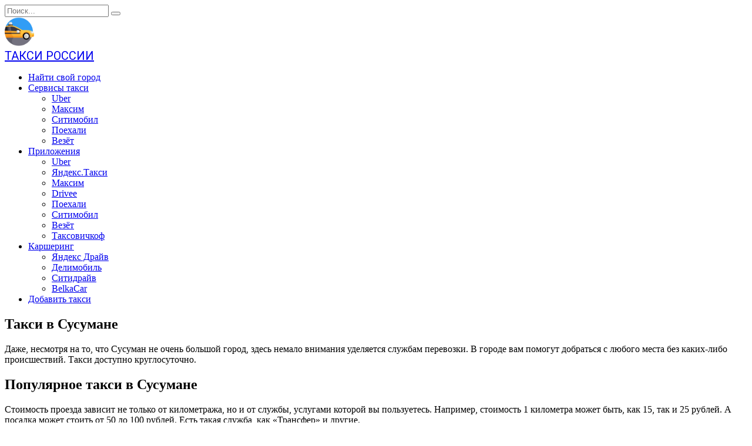

--- FILE ---
content_type: text/html; charset=UTF-8
request_url: https://taksirussian.ru/nomera-telefonov-taksi-v-susumane.html
body_size: 16180
content:
<!doctype html>
<html lang="ru-RU">
<head>
<meta charset="UTF-8">
<meta name="viewport" content="width=device-width, initial-scale=1">
<meta name='robots' content='index, follow, max-image-preview:large, max-snippet:-1, max-video-preview:-1' />
<!-- This site is optimized with the Yoast SEO plugin v26.5 - https://yoast.com/wordpress/plugins/seo/ -->
<title>Такси Сусуман: номера телефонов, заказать такси онлайн</title>
<meta name="description" content="Справочник номеров телефонов такси в Сусумане. Тарифы на посадку и за 1 км проезда в такси. Как заказать такси в Сусумане. Отзывы на службы." />
<link rel="canonical" href="https://taksirussian.ru/nomera-telefonov-taksi-v-susumane.html" />
<meta property="og:locale" content="ru_RU" />
<meta property="og:type" content="article" />
<meta property="og:title" content="Такси Сусуман: номера телефонов, заказать такси онлайн" />
<meta property="og:description" content="Справочник номеров телефонов такси в Сусумане. Тарифы на посадку и за 1 км проезда в такси. Как заказать такси в Сусумане. Отзывы на службы." />
<meta property="og:url" content="https://taksirussian.ru/nomera-telefonov-taksi-v-susumane.html" />
<meta property="og:site_name" content="Такси России" />
<meta property="article:published_time" content="2018-06-22T08:47:35+00:00" />
<meta property="article:modified_time" content="2024-10-18T09:28:51+00:00" />
<meta name="author" content="Taxi" />
<meta name="twitter:card" content="summary_large_image" />
<meta name="twitter:label1" content="Написано автором" />
<meta name="twitter:data1" content="Taxi" />
<script type="application/ld+json" class="yoast-schema-graph">{"@context":"https://schema.org","@graph":[{"@type":"WebPage","@id":"https://taksirussian.ru/nomera-telefonov-taksi-v-susumane.html","url":"https://taksirussian.ru/nomera-telefonov-taksi-v-susumane.html","name":"Такси Сусуман: номера телефонов, заказать такси онлайн","isPartOf":{"@id":"https://taksirussian.ru/#website"},"datePublished":"2018-06-22T08:47:35+00:00","dateModified":"2024-10-18T09:28:51+00:00","author":{"@id":"https://taksirussian.ru/#/schema/person/a093dff4b31baab496979ffac61c827e"},"description":"Справочник номеров телефонов такси в Сусумане. Тарифы на посадку и за 1 км проезда в такси. Как заказать такси в Сусумане. Отзывы на службы.","breadcrumb":{"@id":"https://taksirussian.ru/nomera-telefonov-taksi-v-susumane.html#breadcrumb"},"inLanguage":"ru-RU","potentialAction":[{"@type":"ReadAction","target":["https://taksirussian.ru/nomera-telefonov-taksi-v-susumane.html"]}]},{"@type":"BreadcrumbList","@id":"https://taksirussian.ru/nomera-telefonov-taksi-v-susumane.html#breadcrumb","itemListElement":[{"@type":"ListItem","position":1,"name":"Главная","item":"https://taksirussian.ru/"},{"@type":"ListItem","position":2,"name":"Без рубрики","item":"https://taksirussian.ru/bez-rubriki"},{"@type":"ListItem","position":3,"name":"Такси в Сусумане"}]},{"@type":"WebSite","@id":"https://taksirussian.ru/#website","url":"https://taksirussian.ru/","name":"Такси России","description":"Все номера телефонов","potentialAction":[{"@type":"SearchAction","target":{"@type":"EntryPoint","urlTemplate":"https://taksirussian.ru/?s={search_term_string}"},"query-input":{"@type":"PropertyValueSpecification","valueRequired":true,"valueName":"search_term_string"}}],"inLanguage":"ru-RU"},{"@type":"Person","@id":"https://taksirussian.ru/#/schema/person/a093dff4b31baab496979ffac61c827e","name":"Taxi","image":{"@type":"ImageObject","inLanguage":"ru-RU","@id":"https://taksirussian.ru/#/schema/person/image/","url":"https://secure.gravatar.com/avatar/dff91d7ec839320b7b0427ef364c9737430f7cf329eb5855b0fc5b5ee630c7e1?s=96&d=mm&r=g","contentUrl":"https://secure.gravatar.com/avatar/dff91d7ec839320b7b0427ef364c9737430f7cf329eb5855b0fc5b5ee630c7e1?s=96&d=mm&r=g","caption":"Taxi"},"sameAs":["admin"]}]}</script>
<!-- / Yoast SEO plugin. -->
<style id='wp-img-auto-sizes-contain-inline-css' type='text/css'>
img:is([sizes=auto i],[sizes^="auto," i]){contain-intrinsic-size:3000px 1500px}
/*# sourceURL=wp-img-auto-sizes-contain-inline-css */
</style>
<style id='wp-block-library-inline-css' type='text/css'>
:root{--wp-block-synced-color:#7a00df;--wp-block-synced-color--rgb:122,0,223;--wp-bound-block-color:var(--wp-block-synced-color);--wp-editor-canvas-background:#ddd;--wp-admin-theme-color:#007cba;--wp-admin-theme-color--rgb:0,124,186;--wp-admin-theme-color-darker-10:#006ba1;--wp-admin-theme-color-darker-10--rgb:0,107,160.5;--wp-admin-theme-color-darker-20:#005a87;--wp-admin-theme-color-darker-20--rgb:0,90,135;--wp-admin-border-width-focus:2px}@media (min-resolution:192dpi){:root{--wp-admin-border-width-focus:1.5px}}.wp-element-button{cursor:pointer}:root .has-very-light-gray-background-color{background-color:#eee}:root .has-very-dark-gray-background-color{background-color:#313131}:root .has-very-light-gray-color{color:#eee}:root .has-very-dark-gray-color{color:#313131}:root .has-vivid-green-cyan-to-vivid-cyan-blue-gradient-background{background:linear-gradient(135deg,#00d084,#0693e3)}:root .has-purple-crush-gradient-background{background:linear-gradient(135deg,#34e2e4,#4721fb 50%,#ab1dfe)}:root .has-hazy-dawn-gradient-background{background:linear-gradient(135deg,#faaca8,#dad0ec)}:root .has-subdued-olive-gradient-background{background:linear-gradient(135deg,#fafae1,#67a671)}:root .has-atomic-cream-gradient-background{background:linear-gradient(135deg,#fdd79a,#004a59)}:root .has-nightshade-gradient-background{background:linear-gradient(135deg,#330968,#31cdcf)}:root .has-midnight-gradient-background{background:linear-gradient(135deg,#020381,#2874fc)}:root{--wp--preset--font-size--normal:16px;--wp--preset--font-size--huge:42px}.has-regular-font-size{font-size:1em}.has-larger-font-size{font-size:2.625em}.has-normal-font-size{font-size:var(--wp--preset--font-size--normal)}.has-huge-font-size{font-size:var(--wp--preset--font-size--huge)}.has-text-align-center{text-align:center}.has-text-align-left{text-align:left}.has-text-align-right{text-align:right}.has-fit-text{white-space:nowrap!important}#end-resizable-editor-section{display:none}.aligncenter{clear:both}.items-justified-left{justify-content:flex-start}.items-justified-center{justify-content:center}.items-justified-right{justify-content:flex-end}.items-justified-space-between{justify-content:space-between}.screen-reader-text{border:0;clip-path:inset(50%);height:1px;margin:-1px;overflow:hidden;padding:0;position:absolute;width:1px;word-wrap:normal!important}.screen-reader-text:focus{background-color:#ddd;clip-path:none;color:#444;display:block;font-size:1em;height:auto;left:5px;line-height:normal;padding:15px 23px 14px;text-decoration:none;top:5px;width:auto;z-index:100000}html :where(.has-border-color){border-style:solid}html :where([style*=border-top-color]){border-top-style:solid}html :where([style*=border-right-color]){border-right-style:solid}html :where([style*=border-bottom-color]){border-bottom-style:solid}html :where([style*=border-left-color]){border-left-style:solid}html :where([style*=border-width]){border-style:solid}html :where([style*=border-top-width]){border-top-style:solid}html :where([style*=border-right-width]){border-right-style:solid}html :where([style*=border-bottom-width]){border-bottom-style:solid}html :where([style*=border-left-width]){border-left-style:solid}html :where(img[class*=wp-image-]){height:auto;max-width:100%}:where(figure){margin:0 0 1em}html :where(.is-position-sticky){--wp-admin--admin-bar--position-offset:var(--wp-admin--admin-bar--height,0px)}@media screen and (max-width:600px){html :where(.is-position-sticky){--wp-admin--admin-bar--position-offset:0px}}
/*# sourceURL=wp-block-library-inline-css */
</style><style id='global-styles-inline-css' type='text/css'>
:root{--wp--preset--aspect-ratio--square: 1;--wp--preset--aspect-ratio--4-3: 4/3;--wp--preset--aspect-ratio--3-4: 3/4;--wp--preset--aspect-ratio--3-2: 3/2;--wp--preset--aspect-ratio--2-3: 2/3;--wp--preset--aspect-ratio--16-9: 16/9;--wp--preset--aspect-ratio--9-16: 9/16;--wp--preset--color--black: #000000;--wp--preset--color--cyan-bluish-gray: #abb8c3;--wp--preset--color--white: #ffffff;--wp--preset--color--pale-pink: #f78da7;--wp--preset--color--vivid-red: #cf2e2e;--wp--preset--color--luminous-vivid-orange: #ff6900;--wp--preset--color--luminous-vivid-amber: #fcb900;--wp--preset--color--light-green-cyan: #7bdcb5;--wp--preset--color--vivid-green-cyan: #00d084;--wp--preset--color--pale-cyan-blue: #8ed1fc;--wp--preset--color--vivid-cyan-blue: #0693e3;--wp--preset--color--vivid-purple: #9b51e0;--wp--preset--gradient--vivid-cyan-blue-to-vivid-purple: linear-gradient(135deg,rgb(6,147,227) 0%,rgb(155,81,224) 100%);--wp--preset--gradient--light-green-cyan-to-vivid-green-cyan: linear-gradient(135deg,rgb(122,220,180) 0%,rgb(0,208,130) 100%);--wp--preset--gradient--luminous-vivid-amber-to-luminous-vivid-orange: linear-gradient(135deg,rgb(252,185,0) 0%,rgb(255,105,0) 100%);--wp--preset--gradient--luminous-vivid-orange-to-vivid-red: linear-gradient(135deg,rgb(255,105,0) 0%,rgb(207,46,46) 100%);--wp--preset--gradient--very-light-gray-to-cyan-bluish-gray: linear-gradient(135deg,rgb(238,238,238) 0%,rgb(169,184,195) 100%);--wp--preset--gradient--cool-to-warm-spectrum: linear-gradient(135deg,rgb(74,234,220) 0%,rgb(151,120,209) 20%,rgb(207,42,186) 40%,rgb(238,44,130) 60%,rgb(251,105,98) 80%,rgb(254,248,76) 100%);--wp--preset--gradient--blush-light-purple: linear-gradient(135deg,rgb(255,206,236) 0%,rgb(152,150,240) 100%);--wp--preset--gradient--blush-bordeaux: linear-gradient(135deg,rgb(254,205,165) 0%,rgb(254,45,45) 50%,rgb(107,0,62) 100%);--wp--preset--gradient--luminous-dusk: linear-gradient(135deg,rgb(255,203,112) 0%,rgb(199,81,192) 50%,rgb(65,88,208) 100%);--wp--preset--gradient--pale-ocean: linear-gradient(135deg,rgb(255,245,203) 0%,rgb(182,227,212) 50%,rgb(51,167,181) 100%);--wp--preset--gradient--electric-grass: linear-gradient(135deg,rgb(202,248,128) 0%,rgb(113,206,126) 100%);--wp--preset--gradient--midnight: linear-gradient(135deg,rgb(2,3,129) 0%,rgb(40,116,252) 100%);--wp--preset--font-size--small: 19.5px;--wp--preset--font-size--medium: 20px;--wp--preset--font-size--large: 36.5px;--wp--preset--font-size--x-large: 42px;--wp--preset--font-size--normal: 22px;--wp--preset--font-size--huge: 49.5px;--wp--preset--spacing--20: 0.44rem;--wp--preset--spacing--30: 0.67rem;--wp--preset--spacing--40: 1rem;--wp--preset--spacing--50: 1.5rem;--wp--preset--spacing--60: 2.25rem;--wp--preset--spacing--70: 3.38rem;--wp--preset--spacing--80: 5.06rem;--wp--preset--shadow--natural: 6px 6px 9px rgba(0, 0, 0, 0.2);--wp--preset--shadow--deep: 12px 12px 50px rgba(0, 0, 0, 0.4);--wp--preset--shadow--sharp: 6px 6px 0px rgba(0, 0, 0, 0.2);--wp--preset--shadow--outlined: 6px 6px 0px -3px rgb(255, 255, 255), 6px 6px rgb(0, 0, 0);--wp--preset--shadow--crisp: 6px 6px 0px rgb(0, 0, 0);}:where(.is-layout-flex){gap: 0.5em;}:where(.is-layout-grid){gap: 0.5em;}body .is-layout-flex{display: flex;}.is-layout-flex{flex-wrap: wrap;align-items: center;}.is-layout-flex > :is(*, div){margin: 0;}body .is-layout-grid{display: grid;}.is-layout-grid > :is(*, div){margin: 0;}:where(.wp-block-columns.is-layout-flex){gap: 2em;}:where(.wp-block-columns.is-layout-grid){gap: 2em;}:where(.wp-block-post-template.is-layout-flex){gap: 1.25em;}:where(.wp-block-post-template.is-layout-grid){gap: 1.25em;}.has-black-color{color: var(--wp--preset--color--black) !important;}.has-cyan-bluish-gray-color{color: var(--wp--preset--color--cyan-bluish-gray) !important;}.has-white-color{color: var(--wp--preset--color--white) !important;}.has-pale-pink-color{color: var(--wp--preset--color--pale-pink) !important;}.has-vivid-red-color{color: var(--wp--preset--color--vivid-red) !important;}.has-luminous-vivid-orange-color{color: var(--wp--preset--color--luminous-vivid-orange) !important;}.has-luminous-vivid-amber-color{color: var(--wp--preset--color--luminous-vivid-amber) !important;}.has-light-green-cyan-color{color: var(--wp--preset--color--light-green-cyan) !important;}.has-vivid-green-cyan-color{color: var(--wp--preset--color--vivid-green-cyan) !important;}.has-pale-cyan-blue-color{color: var(--wp--preset--color--pale-cyan-blue) !important;}.has-vivid-cyan-blue-color{color: var(--wp--preset--color--vivid-cyan-blue) !important;}.has-vivid-purple-color{color: var(--wp--preset--color--vivid-purple) !important;}.has-black-background-color{background-color: var(--wp--preset--color--black) !important;}.has-cyan-bluish-gray-background-color{background-color: var(--wp--preset--color--cyan-bluish-gray) !important;}.has-white-background-color{background-color: var(--wp--preset--color--white) !important;}.has-pale-pink-background-color{background-color: var(--wp--preset--color--pale-pink) !important;}.has-vivid-red-background-color{background-color: var(--wp--preset--color--vivid-red) !important;}.has-luminous-vivid-orange-background-color{background-color: var(--wp--preset--color--luminous-vivid-orange) !important;}.has-luminous-vivid-amber-background-color{background-color: var(--wp--preset--color--luminous-vivid-amber) !important;}.has-light-green-cyan-background-color{background-color: var(--wp--preset--color--light-green-cyan) !important;}.has-vivid-green-cyan-background-color{background-color: var(--wp--preset--color--vivid-green-cyan) !important;}.has-pale-cyan-blue-background-color{background-color: var(--wp--preset--color--pale-cyan-blue) !important;}.has-vivid-cyan-blue-background-color{background-color: var(--wp--preset--color--vivid-cyan-blue) !important;}.has-vivid-purple-background-color{background-color: var(--wp--preset--color--vivid-purple) !important;}.has-black-border-color{border-color: var(--wp--preset--color--black) !important;}.has-cyan-bluish-gray-border-color{border-color: var(--wp--preset--color--cyan-bluish-gray) !important;}.has-white-border-color{border-color: var(--wp--preset--color--white) !important;}.has-pale-pink-border-color{border-color: var(--wp--preset--color--pale-pink) !important;}.has-vivid-red-border-color{border-color: var(--wp--preset--color--vivid-red) !important;}.has-luminous-vivid-orange-border-color{border-color: var(--wp--preset--color--luminous-vivid-orange) !important;}.has-luminous-vivid-amber-border-color{border-color: var(--wp--preset--color--luminous-vivid-amber) !important;}.has-light-green-cyan-border-color{border-color: var(--wp--preset--color--light-green-cyan) !important;}.has-vivid-green-cyan-border-color{border-color: var(--wp--preset--color--vivid-green-cyan) !important;}.has-pale-cyan-blue-border-color{border-color: var(--wp--preset--color--pale-cyan-blue) !important;}.has-vivid-cyan-blue-border-color{border-color: var(--wp--preset--color--vivid-cyan-blue) !important;}.has-vivid-purple-border-color{border-color: var(--wp--preset--color--vivid-purple) !important;}.has-vivid-cyan-blue-to-vivid-purple-gradient-background{background: var(--wp--preset--gradient--vivid-cyan-blue-to-vivid-purple) !important;}.has-light-green-cyan-to-vivid-green-cyan-gradient-background{background: var(--wp--preset--gradient--light-green-cyan-to-vivid-green-cyan) !important;}.has-luminous-vivid-amber-to-luminous-vivid-orange-gradient-background{background: var(--wp--preset--gradient--luminous-vivid-amber-to-luminous-vivid-orange) !important;}.has-luminous-vivid-orange-to-vivid-red-gradient-background{background: var(--wp--preset--gradient--luminous-vivid-orange-to-vivid-red) !important;}.has-very-light-gray-to-cyan-bluish-gray-gradient-background{background: var(--wp--preset--gradient--very-light-gray-to-cyan-bluish-gray) !important;}.has-cool-to-warm-spectrum-gradient-background{background: var(--wp--preset--gradient--cool-to-warm-spectrum) !important;}.has-blush-light-purple-gradient-background{background: var(--wp--preset--gradient--blush-light-purple) !important;}.has-blush-bordeaux-gradient-background{background: var(--wp--preset--gradient--blush-bordeaux) !important;}.has-luminous-dusk-gradient-background{background: var(--wp--preset--gradient--luminous-dusk) !important;}.has-pale-ocean-gradient-background{background: var(--wp--preset--gradient--pale-ocean) !important;}.has-electric-grass-gradient-background{background: var(--wp--preset--gradient--electric-grass) !important;}.has-midnight-gradient-background{background: var(--wp--preset--gradient--midnight) !important;}.has-small-font-size{font-size: var(--wp--preset--font-size--small) !important;}.has-medium-font-size{font-size: var(--wp--preset--font-size--medium) !important;}.has-large-font-size{font-size: var(--wp--preset--font-size--large) !important;}.has-x-large-font-size{font-size: var(--wp--preset--font-size--x-large) !important;}
/*# sourceURL=global-styles-inline-css */
</style>
<style id='classic-theme-styles-inline-css' type='text/css'>
/*! This file is auto-generated */
.wp-block-button__link{color:#fff;background-color:#32373c;border-radius:9999px;box-shadow:none;text-decoration:none;padding:calc(.667em + 2px) calc(1.333em + 2px);font-size:1.125em}.wp-block-file__button{background:#32373c;color:#fff;text-decoration:none}
/*# sourceURL=/wp-includes/css/classic-themes.min.css */
</style>
<link rel='stylesheet' id='contact-form-7-css' href='//taksirussian.ru/wp-content/cache/wpfc-minified/epfnbp26/2hoho.css'  media='all' />
<style id='contact-form-7-inline-css' type='text/css'>
.wpcf7 .wpcf7-recaptcha iframe {margin-bottom: 0;}.wpcf7 .wpcf7-recaptcha[data-align="center"] > div {margin: 0 auto;}.wpcf7 .wpcf7-recaptcha[data-align="right"] > div {margin: 0 0 0 auto;}
/*# sourceURL=contact-form-7-inline-css */
</style>
<link rel='stylesheet' id='widgetopts-styles-css' href='//taksirussian.ru/wp-content/cache/wpfc-minified/f463opq1/2hoho.css'  media='all' />
<link rel='stylesheet' id='expert-review-style-css' href='//taksirussian.ru/wp-content/cache/wpfc-minified/lljutohd/2dsb2.css'  media='all' />
<link rel='stylesheet' id='google-fonts-css' href='https://fonts.googleapis.com/css?family=Montserrat%3A400%2C400i%2C700%7CRoboto%3A400%2C400i%2C700&#038;subset=cyrillic&#038;display=swap'  media='all' />
<link rel='stylesheet' id='reboot-style-css' href='//taksirussian.ru/wp-content/cache/wpfc-minified/6xhbmzrt/2dsb2.css'  media='all' />
<link rel='stylesheet' id='wp-pagenavi-css' href='//taksirussian.ru/wp-content/cache/wpfc-minified/98ya8z2w/2hoho.css'  media='all' />
<script type="text/javascript" src="https://taksirussian.ru/wp-includes/js/jquery/jquery.min.js" id="jquery-core-js"></script>
<script type="text/javascript" src="https://taksirussian.ru/wp-includes/js/jquery/jquery-migrate.min.js" id="jquery-migrate-js"></script>
<meta name="theme-color" content="#ffe561">
<style>.pseudo-clearfy-link { color: #008acf; cursor: pointer;}.pseudo-clearfy-link:hover { text-decoration: none;}</style><meta name="yandex-verification" content="a7306f5112c7c3ba" />
<style>.site-title, .site-title a{font-family:"Roboto" ,"Helvetica Neue", Helvetica, Arial, sans-serif;font-size:20px;text-transform:uppercase;}.site-logotype img{max-height:50px}</style>
<link rel="icon" href="https://taksirussian.ru/wp-content/uploads/2022/10/cropped-taxi-6-32x32.png" sizes="32x32" />
<link rel="icon" href="https://taksirussian.ru/wp-content/uploads/2022/10/cropped-taxi-6-192x192.png" sizes="192x192" />
<link rel="apple-touch-icon" href="https://taksirussian.ru/wp-content/uploads/2022/10/cropped-taxi-6-180x180.png" />
<meta name="msapplication-TileImage" content="https://taksirussian.ru/wp-content/uploads/2022/10/cropped-taxi-6-270x270.png" />
<style type="text/css" id="wp-custom-css">
.prices {
width: 100% !important;
}
.button_call_taxi:hover {
color: #eee;
text-decoration: none;
}
.button_call_taxi {
color: #fff;
background: #cc1b00;
border-radius: 30px;
padding: 10px 20px;
display: inline-block;
}
.container {
width: 100%;
padding-right: 15px;
padding-left: 15px;
margin-right: auto;
margin-left: auto;
}
@media (min-width: 1200px){
.container {
max-width: 1140px;
}}
@media (min-width: 992px){
.container {
max-width: 960px;
}}
@media (min-width: 768px){
.container {
max-width: 720px;
}}
@media (min-width: 576px){
.container {
max-width: 540px;
}}
.row {
display: -webkit-box;
display: -ms-flexbox;
display: flex;
-ms-flex-wrap: wrap;
flex-wrap: wrap;
margin-right: -15px;
margin-left: -15px;
}
.col-12 {
-webkit-box-flex: 0;
-ms-flex: 0 0 100%;
flex: 0 0 100%;
max-width: 100%;
}
.text-left {
text-align: left!important;
}
.box-shadow {
box-shadow: 0 0.25rem 0.75rem rgb(0 0 0 / 5%);
}
.text-right {
text-align: right!important;
}
.mb-4, .my-4 {
margin-bottom: 1.5rem!important;
}
.d-inline-block {
display: inline-block!important;
}
.rounded {
border-radius: 0.25rem!important;
}
@media (max-width: 768px){
.home .mob_apps, .single .mob_apps, .page .mob_apps {
text-align: center !important;
}}
.d-inline-block {
display: inline-block!important;
}
.rounded {
border-radius: 0.25rem!important;
}
.box-shadow {
box-shadow: 0 0.25rem 0.75rem rgb(0 0 0 / 5%);
}
.text-right {
text-align: right!important;
}
.promocode {
display: inline;
padding: 0.1em 1em;
margin-right: 0.5em;
background: #ff0;
}
sup {
top: -0.5em;
}
sub, sup {
position: relative;
font-size: 75%;
line-height: 0;
vertical-align: baseline;
}
// Таблицы
table {
font-family: "Trebuchet MS", Arial, Helvetica, sans-serif;
border-collapse: collapse;
width: 100%;
margin-bottom: 3em;
}
table td, table th {
border: 1px solid #ddd;
padding: 8px;
}
table tr:nth-child(even){background-color: #f2f2f2;}
table tr:hover {background-color: #ddd;}
table th {
padding-top: 12px;
padding-bottom: 12px;
text-align: left;
background-color: #4CAF50;
color: white;
}				</style>
<style>
.ai-viewports                 {--ai: 1;}
.ai-viewport-3                { display: none !important;}
.ai-viewport-2                { display: none !important;}
.ai-viewport-1                { display: inherit !important;}
.ai-viewport-0                { display: none !important;}
@media (min-width: 768px) and (max-width: 979px) {
.ai-viewport-1                { display: none !important;}
.ai-viewport-2                { display: inherit !important;}
}
@media (max-width: 767px) {
.ai-viewport-1                { display: none !important;}
.ai-viewport-3                { display: inherit !important;}
}
</style>
<meta name="verify-admitad" content="385df179d6" />
<!-- Yandex.Metrika counter -->
<script type="text/javascript" >
(function(m,e,t,r,i,k,a){m[i]=m[i]||function(){(m[i].a=m[i].a||[]).push(arguments)};
m[i].l=1*new Date();k=e.createElement(t),a=e.getElementsByTagName(t)[0],k.async=1,k.src=r,a.parentNode.insertBefore(k,a)})
(window, document, "script", "https://mc.yandex.ru/metrika/tag.js", "ym");
ym(54261562, "init", {
clickmap:true,
trackLinks:true,
accurateTrackBounce:true
});
</script>
<noscript><div><img src="https://mc.yandex.ru/watch/54261562" style="position:absolute; left:-9999px;" alt="" /></div></noscript>
<!-- /Yandex.Metrika counter -->	<!-- Yandex.RTB -->
<script>window.yaContextCb=window.yaContextCb||[]</script>
<script src="https://yandex.ru/ads/system/context.js" async></script>
<link rel='stylesheet' id='gglcptch-css' href='//taksirussian.ru/wp-content/cache/wpfc-minified/kwrqqirx/2hoho.css'  media='all' />
</head>
<body class="wp-singular post-template-default single single-post postid-877 single-format-standard wp-embed-responsive wp-theme-reboot sidebar-right">
<div id="page" class="site">
<a class="skip-link screen-reader-text" href="#content">Перейти к содержанию</a>
<div class="search-screen-overlay js-search-screen-overlay"></div>
<div class="search-screen js-search-screen">
<form role="search" method="get" class="search-form" action="https://taksirussian.ru/">
<label>
<span class="screen-reader-text">Search for:</span>
<input type="search" class="search-field" placeholder="Поиск..." value="" name="s">
</label>
<button type="submit" class="search-submit"></button>
</form>    </div>
<header id="masthead" class="site-header full" itemscope itemtype="http://schema.org/WPHeader">
<div class="site-header-inner fixed">
<div class="humburger js-humburger"><span></span><span></span><span></span></div>
<div class="site-branding">
<div class="site-logotype"><a href="https://taksirussian.ru/"><img src="https://taksirussian.ru/wp-content/uploads/2022/10/taxi-6-1.png" alt="Такси России"></a></div><div class="site-branding__body"><div class="site-title"><a href="https://taksirussian.ru/">Такси России</a></div></div></div><!-- .site-branding --><div class="top-menu"><ul id="top-menu" class="menu"><li id="menu-item-3264" class="menu-item menu-item-type-custom menu-item-object-custom menu-item-3264"><a href="https://taksirussian.ru/cities">Найти свой город</a></li>
<li id="menu-item-9794" class="menu-item menu-item-type-custom menu-item-object-custom menu-item-has-children menu-item-9794"><a href="#">Сервисы такси</a>
<ul class="sub-menu">
<li id="menu-item-9795" class="menu-item menu-item-type-custom menu-item-object-custom menu-item-9795"><a href="https://taksirussian.ru/uber">Uber</a></li>
<li id="menu-item-9797" class="menu-item menu-item-type-custom menu-item-object-custom menu-item-9797"><a href="https://taksirussian.ru/maxim">Максим</a></li>
<li id="menu-item-9796" class="menu-item menu-item-type-custom menu-item-object-custom menu-item-9796"><a href="https://taksirussian.ru/citymobil">Ситимобил</a></li>
<li id="menu-item-13325" class="menu-item menu-item-type-taxonomy menu-item-object-category menu-item-13325"><a href="https://taksirussian.ru/poehali">Поехали</a></li>
<li id="menu-item-12185" class="menu-item menu-item-type-taxonomy menu-item-object-category menu-item-12185"><a href="https://taksirussian.ru/vezet">Везёт</a></li>
</ul>
</li>
<li id="menu-item-12343" class="menu-item menu-item-type-custom menu-item-object-custom menu-item-has-children menu-item-12343"><a href="#">Приложения</a>
<ul class="sub-menu">
<li id="menu-item-12344" class="menu-item menu-item-type-post_type menu-item-object-page menu-item-12344"><a href="https://taksirussian.ru/uber-app">Uber</a></li>
<li id="menu-item-12350" class="menu-item menu-item-type-post_type menu-item-object-page menu-item-12350"><a href="https://taksirussian.ru/yandex-app">Яндекс.Такси</a></li>
<li id="menu-item-12348" class="menu-item menu-item-type-post_type menu-item-object-page menu-item-12348"><a href="https://taksirussian.ru/app">Максим</a></li>
<li id="menu-item-12345" class="menu-item menu-item-type-post_type menu-item-object-page menu-item-12345"><a href="https://taksirussian.ru/indriver-app">Drivee</a></li>
<li id="menu-item-13326" class="menu-item menu-item-type-post_type menu-item-object-page menu-item-13326"><a href="https://taksirussian.ru/poehali-app">Поехали</a></li>
<li id="menu-item-12346" class="menu-item menu-item-type-post_type menu-item-object-page menu-item-12346"><a href="https://taksirussian.ru/citymobil-app">Ситимобил</a></li>
<li id="menu-item-12347" class="menu-item menu-item-type-post_type menu-item-object-page menu-item-12347"><a href="https://taksirussian.ru/vezet-app">Везёт</a></li>
<li id="menu-item-12349" class="menu-item menu-item-type-post_type menu-item-object-page menu-item-12349"><a href="https://taksirussian.ru/taxovichkof-app">Таксовичкоф</a></li>
</ul>
</li>
<li id="menu-item-14933" class="menu-item menu-item-type-custom menu-item-object-custom menu-item-has-children menu-item-14933"><a href="#">Каршеринг</a>
<ul class="sub-menu">
<li id="menu-item-14934" class="menu-item menu-item-type-taxonomy menu-item-object-category menu-item-14934"><a href="https://taksirussian.ru/drive">Яндекс Драйв</a></li>
<li id="menu-item-14958" class="menu-item menu-item-type-taxonomy menu-item-object-category menu-item-14958"><a href="https://taksirussian.ru/deli">Делимобиль</a></li>
<li id="menu-item-15035" class="menu-item menu-item-type-taxonomy menu-item-object-category menu-item-15035"><a href="https://taksirussian.ru/city">Ситидрайв</a></li>
<li id="menu-item-15103" class="menu-item menu-item-type-taxonomy menu-item-object-category menu-item-15103"><a href="https://taksirussian.ru/belkacar">BelkaCar</a></li>
</ul>
</li>
<li id="menu-item-5277" class="menu-item menu-item-type-post_type menu-item-object-page menu-item-5277"><a href="https://taksirussian.ru/reklama-na-sayte">Добавить такси</a></li>
</ul></div>                <div class="header-search">
<span class="search-icon js-search-icon"></span>
</div>
</div>
</header><!-- #masthead -->
<nav id="site-navigation" class="main-navigation fixed" style="display: none;">
<div class="main-navigation-inner full">
<ul id="header_menu"></ul>
</div>
</nav>
<div class="container header-separator"></div>
<div class="mobile-menu-placeholder js-mobile-menu-placeholder"></div>
<div id="content" class="site-content fixed">
<div class="site-content-inner">
<div class='code-block code-block-3' style='margin: 8px 0; clear: both;'>
<!-- Yandex.RTB R-A-441164-9 -->
<script>
window.yaContextCb.push(()=>{
Ya.Context.AdvManager.render({
"blockId": "R-A-441164-9",
"type": "fullscreen",
"platform": "touch"
})
})
</script>
</div>
<div id="primary" class="content-area" itemscope itemtype="http://schema.org/Article">
<main id="main" class="site-main article-card">
<article id="post-877" class="article-post post-877 post type-post status-publish format-standard  category-bez-rubriki">
<h1 class="entry-title" itemprop="headline">Такси в Сусумане</h1>
<div class="entry-content" itemprop="articleBody">
<div class='code-block code-block-1 ai-viewport-1' style='margin: 8px 0; clear: both;'>
<!-- Yandex.RTB R-A-441164-10 -->
<div id="yandex_rtb_R-A-441164-10"></div>
<script>window.yaContextCb.push(()=>{
Ya.Context.AdvManager.render({
"blockId": "R-A-441164-10",
"renderTo": "yandex_rtb_R-A-441164-10"
})
})
</script>
</div>
<p>Даже, несмотря на то, что Сусуман не очень большой город, здесь немало внимания уделяется службам перевозки. В городе вам помогут добраться с любого места без каких-либо происшествий. Такси доступно круглосуточно.<br />
<h2 id="deshevo">Популярное такси в Сусумане</h2>
<p>Стоимость проезда зависит не только от километража, но и от службы, услугами которой вы пользуетесь. Например, стоимость 1 километра может быть, как 15, так и 25 рублей. А посадка может стоить от 50 до 100 рублей. Есть такая служба, как «Трансфер» и другие.</p><div class='code-block code-block-13 ai-viewport-2 ai-viewport-3' style='margin: 8px 0; clear: both;'>
<!-- Yandex.RTB R-A-441164-13 -->
<div id="yandex_rtb_R-A-441164-13"></div>
<script>
window.yaContextCb.push(()=>{
Ya.Context.AdvManager.render({
"blockId": "R-A-441164-13",
"renderTo": "yandex_rtb_R-A-441164-13"
})
})
</script></div>
<table>
<tbody>
<tr>
<td style="text-align: center;"><strong> Название и цены</strong></td>
<td style="text-align: center;"><strong> Номера телефонов</strong></td>
</tr>
<tr>
<td style="text-align: center;"> Трансфер</td>
<td style="text-align: center;"><a href='tel:+7 (914) 864-82-16'>+7 (914) 864-82-16</a></td>
</tr>
</tbody>
</table>
<div class='code-block code-block-16 ai-viewport-2 ai-viewport-3' style='margin: 8px 0; clear: both;'>
<!-- Yandex.RTB R-A-441164-3 -->
<div id="yandex_rtb_R-A-441164-3"></div>
<script>window.yaContextCb.push(()=>{
Ya.Context.AdvManager.render({
renderTo: 'yandex_rtb_R-A-441164-3',
blockId: 'R-A-441164-3'
})
})</script></div>
<h2 id="nomera">Номера телефонов такси Сусумана с тарифами</h2>
<p>Для вызова такси, вам стоит ознакомиться с тем, сколько стоит проезд. Эту информацию и телефоны всех служб такси вы найдете ниже в таблице.</p>
<table>
<tbody>
<tr>
<td style="text-align: center;"><strong> Название и цены</strong></td>
<td style="text-align: center;"><strong> Номера телефонов</strong></td>
</tr>
<tr>
<td style="text-align: center;"> Трансфер</td>
<td style="text-align: center;"><a href='tel:+7 (914) 864-82-16'>+7 (914) 864-82-16</a></td>
</tr>
</tbody>
</table>
<h2 id="yandex">Яндекс Такси Сусуман</h2><div class='code-block code-block-10 ai-viewport-2 ai-viewport-3' style='margin: 8px 0; clear: both;'>
<!-- Yandex.RTB R-A-441164-3 -->
<div id="yandex_rtb_R-A-441164-3"></div>
<script>window.yaContextCb.push(()=>{
Ya.Context.AdvManager.render({
renderTo: 'yandex_rtb_R-A-441164-3',
blockId: 'R-A-441164-3'
})
})</script>
<!-- Максим --></div>
<p>Для заказа Яндекс Такси установите приложение Яндекс Go, используйте официальный сайт сервиса, либо позвоните на номер диспетчеру. <a href="https://taksirussian.ru/yandex-order" target="_blank" rel="noopener">Расчет стоимости поездки</a> происходит сразу онлайн при любом способе вызова.</p>
<p><strong>Вызов Яндекс Такси по телефону* работает только в крупных городах. Заказать такси можно бесплатно с любого стационарного и мобильного телефона.</strong></p>
<ul>
<li>Скачайте приложение Яндекс Такси c <a href="https://taksirussian.ru/yandex-app" target="_blank" rel="noopener">App Store</a> или <a href="https://taksirussian.ru/yandex-app" target="_blank" rel="noopener">Google Play</a></li>
<li>Заказать такси на официальном сайте <a href="https://3.redirect.appmetrica.yandex.com/route?ref=2327629_1&amp;appmetrica_tracking_id=1178268795219780156" target="_blank" rel="nofollow noopener">taxi.yandex.ru</a></li>
<li>Узнать номер телефона Яндекс Такси в <a href="https://3.redirect.appmetrica.yandex.com/route?ref=2327629_1&amp;appmetrica_tracking_id=1178268795219780156" target="_blank" rel="nofollow noopener">вашем городе</a></li>
<li><a href="https://taksirussian.ru/yandex-taxi-business" target="_blank" rel="noopener">Корпоративное Яндекс Такси</a> для ваших сотруднкиков.</li>
</ul>
<p>Также вы можете заказать такси Uber, вызов доступен только через официальное приложение:</p>
<ul>
<li>Для Android (Samsung, LG, Xiaomi) – скачать в <a href="https://taksirussian.ru/uber-app" target="_blank" rel="noopener">Google Play</a></li>
<li>Для iOS-устройств (iPhone, Ipad) – скачать в <a href="https://taksirussian.ru/uber-app" target="_blank" rel="noopener">App Store</a>.</li>
</ul>
<p>Важно, <a href="https://taksirussian.ru/uber" target="_blank" rel="noopener">такси Uber</a> нельзя вызвать по номеру телефона.</p>
<h2 id="stoimost">Стоимость такси Сусуман</h2>
<p>Указаны средние цены на такси, окончательный тариф может отличаться, уточняйте у диспетчера. Важно, в стоимость поездки Яндекс Такси входит посадка (69-109 рублей) и цена за 1 км пути по маршруту (9-15 рублей). Также может учитываться время простоя, оплачивается от 3 рублей за минуту.</p>
<table>
<thead class="yellow">
<tr>
<th>Услуга</th>
<th>Цена</th>
</tr>
</thead>
<tbody>
<tr>
<td>Средняя цена такси</td>
<td> 15-30 руб. за 1 км</td>
</tr>
<tr>
<td>Недорогое такси</td>
<td> от 10 руб. за 1 км</td>
</tr>
<tr>
<td>Такси в аэропорт</td>
<td> от 12 руб. за 1 км</td>
</tr>
<tr>
<td>Такси на вокзал</td>
<td> от 12 руб. за 1 км</td>
</tr>
<tr>
<td>Почасовая оплата</td>
<td> от 200 руб. час</td>
</tr>
<tr>
<td>Кузов универсал плюс</td>
<td> 100 руб.</td>
</tr>
<tr>
<td>Цена простоя</td>
<td> от 3 руб. мин.</td>
</tr>
<tr>
<td>Багаж</td>
<td> от 50 руб.</td>
</tr>
<tr>
<td>Перевозка велосипеда</td>
<td> от 100 руб.</td>
</tr>
<tr>
<td>Минимальная фиксируемая цена</td>
<td> от 70 руб.</td>
</tr>
</tbody>
</table>
<p><em>*дополнительная комиссия до 2%</em></p>
<h2>Рейтинг такси</h2>
<p>Давайте сравним агрегаторы и выберем лучшее такси России. Добавляйте отзывы о ваших поездках в комментариях.</p>
<div class="expert-review-poll js-expert-review-poll expert-review-poll--style-light-1 expert-review-poll--color-blue-1" data-id="3417" data-can_vote="1" data-r="1597304609">
<div class="expert-review-poll__header">Какое такси лучше?</div>
<div class="expert-review-poll-item js-expert-review-poll-item" data-id="1">
<div class="expert-review-poll-item__answer js-expert-review-poll-item-answer">Местная служба такси</div>
<div class="expert-review-poll-item__num js-expert-review-poll-item-num">27.06%</div>
<div class="expert-review-poll-item__progress js-expert-review-poll-item-progress" style="width: 27.06%"></div>
</div>
<div class="expert-review-poll-item js-expert-review-poll-item" data-id="2">
<div class="expert-review-poll-item__answer js-expert-review-poll-item-answer">Максим</div>
<div class="expert-review-poll-item__num js-expert-review-poll-item-num">15.76%</div>
<div class="expert-review-poll-item__progress js-expert-review-poll-item-progress" style="width: 15.76%"></div>
</div>
<div class="expert-review-poll-item js-expert-review-poll-item" data-id="3">
<div class="expert-review-poll-item__answer js-expert-review-poll-item-answer">Везёт</div>
<div class="expert-review-poll-item__num js-expert-review-poll-item-num">7.67%</div>
<div class="expert-review-poll-item__progress js-expert-review-poll-item-progress" style="width: 7.67%"></div>
</div>
<div class="expert-review-poll-item js-expert-review-poll-item" data-id="4">
<div class="expert-review-poll-item__answer js-expert-review-poll-item-answer">Uber</div>
<div class="expert-review-poll-item__num js-expert-review-poll-item-num">17.5%</div>
<div class="expert-review-poll-item__progress js-expert-review-poll-item-progress" style="width: 17.5%"></div>
</div>
<div class="expert-review-poll-item js-expert-review-poll-item" data-id="5">
<div class="expert-review-poll-item__answer js-expert-review-poll-item-answer">Gett</div>
<div class="expert-review-poll-item__num js-expert-review-poll-item-num">1.13%</div>
<div class="expert-review-poll-item__progress js-expert-review-poll-item-progress" style="width: 1.13%"></div>
</div>
<div class="expert-review-poll-item js-expert-review-poll-item" data-id="6">
<div class="expert-review-poll-item__answer js-expert-review-poll-item-answer">Ситимобил</div>
<div class="expert-review-poll-item__num js-expert-review-poll-item-num">4.07%</div>
<div class="expert-review-poll-item__progress js-expert-review-poll-item-progress" style="width: 4.07%"></div>
</div>
<div class="expert-review-poll-item js-expert-review-poll-item" data-id="7">
<div class="expert-review-poll-item__answer js-expert-review-poll-item-answer">Bolt</div>
<div class="expert-review-poll-item__num js-expert-review-poll-item-num">1.08%</div>
<div class="expert-review-poll-item__progress js-expert-review-poll-item-progress" style="width: 1.08%"></div>
</div>
<div class="expert-review-poll-item js-expert-review-poll-item" data-id="8">
<div class="expert-review-poll-item__answer js-expert-review-poll-item-answer">Яндекс.Такси</div>
<div class="expert-review-poll-item__num js-expert-review-poll-item-num">25.73%</div>
<div class="expert-review-poll-item__progress js-expert-review-poll-item-progress" style="width: 25.73%"></div>
</div>
<div class="expert-review-poll__count">Проголосовало: <span class="js-expert-review-poll-count">11055</span></div>
</div>
<div class='code-block code-block-4' style='margin: 8px auto; text-align: center; display: block; clear: both;'>
<!-- Yandex.RTB R-A-441164-15 -->
<div id="yandex_rtb_R-A-441164-15"></div>
<script>
window.yaContextCb.push(() => {
Ya.Context.AdvManager.render({
"blockId": "R-A-441164-15",
"renderTo": "yandex_rtb_R-A-441164-15",
"type": "feed"
})
})
</script>
</div>
<div class='code-block code-block-19' style='margin: 8px 0; clear: both;'>
Нашли неправильный номер телефона такси или другую ошибку? Пожалуйста, <a href="https://taksirussian.ru/mistake" target="_blank" rel="nofollow noopener">сообщите нам</a>.</div>
<!-- AI CONTENT END 2 -->
</div><!-- .entry-content -->
</article>
<div class="entry-social">
<div class="social-buttons"><span class="social-button social-button--vkontakte" data-social="vkontakte"></span><span class="social-button social-button--telegram" data-social="telegram"></span><span class="social-button social-button--odnoklassniki" data-social="odnoklassniki"></span><span class="social-button social-button--twitter" data-social="twitter"></span><span class="social-button social-button--sms" data-social="sms"></span><span class="social-button social-button--whatsapp" data-social="whatsapp"></span></div>            </div>
<meta itemprop="author" content="Taxi">
<meta itemscope itemprop="mainEntityOfPage" itemType="https://schema.org/WebPage" itemid="https://taksirussian.ru/nomera-telefonov-taksi-v-susumane.html" content="Такси в Сусумане">
<meta itemprop="dateModified" content="2024-10-18">
<meta itemprop="datePublished" content="2018-06-22T11:47:35+03:00">
<div itemprop="publisher" itemscope itemtype="https://schema.org/Organization" style="display: none;"><div itemprop="logo" itemscope itemtype="https://schema.org/ImageObject"><img itemprop="url image" src="https://taksirussian.ru/wp-content/uploads/2022/10/taxi-6-1.png" alt="Такси России"></div><meta itemprop="name" content="Такси России"><meta itemprop="telephone" content="Такси России"><meta itemprop="address" content="https://taksirussian.ru"></div>
<div id="comments" class="comments-area">
<div id="respond" class="comment-respond">
<div id="reply-title" class="comment-reply-title">Оставить отзыв о такси <small><a rel="nofollow" id="cancel-comment-reply-link" href="/nomera-telefonov-taksi-v-susumane.html#respond" style="display:none;">Отменить ответ</a></small></div><form action="https://taksirussian.ru/wp-comments-post.php" method="post" id="commentform" class="comment-form"><p class="comment-form-author"><label class="screen-reader-text" for="author">Имя <span class="required">*</span></label> <input id="author" name="author" type="text" value="" size="30" maxlength="245"  required='required' placeholder="Имя" /></p>
<p class="comment-form-email"><label class="screen-reader-text" for="email">Email <span class="required">*</span></label> <input id="email" name="email" type="email" value="" size="30" maxlength="100"  required='required' placeholder="Email" /></p>
<p class="comment-form-comment"><label class="screen-reader-text" for="comment">Комментарий</label> <textarea autocomplete="new-password"  id="b016508e1e"  name="b016508e1e"   cols="45" rows="8" maxlength="65525" required="required" placeholder="Комментарий" ></textarea><textarea id="comment" aria-label="hp-comment" aria-hidden="true" name="comment" autocomplete="new-password" style="padding:0 !important;clip:rect(1px, 1px, 1px, 1px) !important;position:absolute !important;white-space:nowrap !important;height:1px !important;width:1px !important;overflow:hidden !important;" tabindex="-1"></textarea><script data-noptimize>document.getElementById("comment").setAttribute( "id", "a74eda1dfaecd1e88323189de1821554" );document.getElementById("b016508e1e").setAttribute( "id", "comment" );</script></p><p class="comment-form-cookies-consent"><input id="wp-comment-cookies-consent" name="wp-comment-cookies-consent" type="checkbox" value="yes" /> <label for="wp-comment-cookies-consent">Сохранить моё имя, email и адрес сайта в этом браузере для последующих моих комментариев.</label></p>
<div class="gglcptch gglcptch_v2"><div id="gglcptch_recaptcha_2534593426" class="gglcptch_recaptcha"></div>
<noscript>
<div style="width: 302px;">
<div style="width: 302px; height: 422px; position: relative;">
<div style="width: 302px; height: 422px; position: absolute;">
<iframe src="https://www.google.com/recaptcha/api/fallback?k=6Lfn364UAAAAABNezyjVWkeTbb6DeDdX2_Z3IV2q" frameborder="0" scrolling="no" style="width: 302px; height:422px; border-style: none;"></iframe>
</div>
</div>
<div style="border-style: none; bottom: 12px; left: 25px; margin: 0px; padding: 0px; right: 25px; background: #f9f9f9; border: 1px solid #c1c1c1; border-radius: 3px; height: 60px; width: 300px;">
<input type="hidden" id="g-recaptcha-response" name="g-recaptcha-response" class="g-recaptcha-response" style="width: 250px !important; height: 40px !important; border: 1px solid #c1c1c1 !important; margin: 10px 25px !important; padding: 0px !important; resize: none !important;">
</div>
</div>
</noscript></div><p class="form-submit"><input name="submit" type="submit" id="submit" class="submit" value="Отправить комментарий" /> <input type='hidden' name='comment_post_ID' value='877' id='comment_post_ID' />
<input type='hidden' name='comment_parent' id='comment_parent' value='0' />
</p></form>	</div><!-- #respond -->
</div><!-- #comments -->
</main><!-- #main -->
</div><!-- #primary -->
<aside id="secondary" class="widget-area" itemscope itemtype="http://schema.org/WPSideBar">
<div class="sticky-sidebar js-sticky-sidebar">
<div id="nav_menu-5" class="widget widget_nav_menu"><div class="widget-header">Столицы</div><div class="menu-stolitsy-container"><ul id="menu-stolitsy" class="menu"><li id="menu-item-4273" class="menu-item menu-item-type-post_type menu-item-object-post menu-item-4273"><a href="https://taksirussian.ru/abakan.html">Абакан</a></li>
<li id="menu-item-4274" class="menu-item menu-item-type-post_type menu-item-object-post menu-item-4274"><a href="https://taksirussian.ru/anadyr.html">Анадырь</a></li>
<li id="menu-item-4392" class="menu-item menu-item-type-post_type menu-item-object-post menu-item-4392"><a href="https://taksirussian.ru/arhangelsk.html">Архангельск</a></li>
<li id="menu-item-4313" class="menu-item menu-item-type-post_type menu-item-object-post menu-item-4313"><a href="https://taksirussian.ru/astrahan.html">Астрахань</a></li>
<li id="menu-item-4314" class="menu-item menu-item-type-post_type menu-item-object-post menu-item-4314"><a href="https://taksirussian.ru/barnaul.html">Барнаул</a></li>
<li id="menu-item-4315" class="menu-item menu-item-type-post_type menu-item-object-post menu-item-4315"><a href="https://taksirussian.ru/belgorod.html">Белгород</a></li>
<li id="menu-item-4393" class="menu-item menu-item-type-post_type menu-item-object-post menu-item-4393"><a href="https://taksirussian.ru/birobidzhan.html">Биробиджан</a></li>
<li id="menu-item-4316" class="menu-item menu-item-type-post_type menu-item-object-post menu-item-4316"><a href="https://taksirussian.ru/blagoveshhensk.html">Благовещенск</a></li>
<li id="menu-item-4317" class="menu-item menu-item-type-post_type menu-item-object-post menu-item-4317"><a href="https://taksirussian.ru/bryansk.html">Брянск</a></li>
<li id="menu-item-4318" class="menu-item menu-item-type-post_type menu-item-object-post menu-item-4318"><a href="https://taksirussian.ru/velikij-novgorod.html">Великий Новгород</a></li>
<li id="menu-item-4321" class="menu-item menu-item-type-post_type menu-item-object-post menu-item-4321"><a href="https://taksirussian.ru/vladivostok.html">Владивосток</a></li>
<li id="menu-item-4320" class="menu-item menu-item-type-post_type menu-item-object-post menu-item-4320"><a href="https://taksirussian.ru/vladikavkaz.html">Владикавказ</a></li>
<li id="menu-item-4322" class="menu-item menu-item-type-post_type menu-item-object-post menu-item-4322"><a href="https://taksirussian.ru/vladimir.html">Владимир</a></li>
<li id="menu-item-6284" class="menu-item menu-item-type-post_type menu-item-object-post menu-item-6284"><a href="https://taksirussian.ru/volgograd.html">Волгоград</a></li>
<li id="menu-item-4324" class="menu-item menu-item-type-post_type menu-item-object-post menu-item-4324"><a href="https://taksirussian.ru/vologda.html">Вологда</a></li>
<li id="menu-item-4325" class="menu-item menu-item-type-post_type menu-item-object-post menu-item-4325"><a href="https://taksirussian.ru/voronezh.html">Воронеж</a></li>
<li id="menu-item-4394" class="menu-item menu-item-type-post_type menu-item-object-post menu-item-4394"><a href="https://taksirussian.ru/gorno-altajsk.html">Горно-Алтайск</a></li>
<li id="menu-item-4326" class="menu-item menu-item-type-post_type menu-item-object-post menu-item-4326"><a href="https://taksirussian.ru/groznyy.html">Грозный</a></li>
<li id="menu-item-4327" class="menu-item menu-item-type-post_type menu-item-object-post menu-item-4327"><a href="https://taksirussian.ru/ekaterinburg.html">Екатеринбург</a></li>
<li id="menu-item-4328" class="menu-item menu-item-type-post_type menu-item-object-post menu-item-4328"><a href="https://taksirussian.ru/ivanovo.html">Иваново</a></li>
<li id="menu-item-4329" class="menu-item menu-item-type-post_type menu-item-object-post menu-item-4329"><a href="https://taksirussian.ru/izhevsk.html">Ижевск</a></li>
<li id="menu-item-4330" class="menu-item menu-item-type-post_type menu-item-object-post menu-item-4330"><a href="https://taksirussian.ru/irkutsk.html">Иркутск</a></li>
<li id="menu-item-4331" class="menu-item menu-item-type-post_type menu-item-object-post menu-item-4331"><a href="https://taksirussian.ru/joshkar-ola.html">Йошкар-Ола</a></li>
<li id="menu-item-4332" class="menu-item menu-item-type-post_type menu-item-object-post menu-item-4332"><a href="https://taksirussian.ru/kazan.html">Казань</a></li>
<li id="menu-item-4333" class="menu-item menu-item-type-post_type menu-item-object-post menu-item-4333"><a href="https://taksirussian.ru/kaliningrad.html">Калининград</a></li>
<li id="menu-item-4334" class="menu-item menu-item-type-post_type menu-item-object-post menu-item-4334"><a href="https://taksirussian.ru/kaluga.html">Калуга</a></li>
<li id="menu-item-4335" class="menu-item menu-item-type-post_type menu-item-object-post menu-item-4335"><a href="https://taksirussian.ru/kemerovo.html">Кемерово</a></li>
<li id="menu-item-4338" class="menu-item menu-item-type-post_type menu-item-object-post menu-item-4338"><a href="https://taksirussian.ru/kirov.html">Киров</a></li>
<li id="menu-item-4339" class="menu-item menu-item-type-post_type menu-item-object-post menu-item-4339"><a href="https://taksirussian.ru/kostroma-taxi.html">Кострома</a></li>
<li id="menu-item-4340" class="menu-item menu-item-type-post_type menu-item-object-post menu-item-4340"><a href="https://taksirussian.ru/krasnodar.html">Краснодар</a></li>
<li id="menu-item-4341" class="menu-item menu-item-type-post_type menu-item-object-post menu-item-4341"><a href="https://taksirussian.ru/krasnoyarsk.html">Красноярск</a></li>
<li id="menu-item-4342" class="menu-item menu-item-type-post_type menu-item-object-post menu-item-4342"><a href="https://taksirussian.ru/kursk.html">Курск</a></li>
<li id="menu-item-4343" class="menu-item menu-item-type-post_type menu-item-object-post menu-item-4343"><a href="https://taksirussian.ru/kyzyl.html">Кызыл</a></li>
<li id="menu-item-4344" class="menu-item menu-item-type-post_type menu-item-object-post menu-item-4344"><a href="https://taksirussian.ru/lipeck.html">Липецк</a></li>
<li id="menu-item-4345" class="menu-item menu-item-type-post_type menu-item-object-post menu-item-4345"><a href="https://taksirussian.ru/magadan.html">Магадан</a></li>
<li id="menu-item-4346" class="menu-item menu-item-type-post_type menu-item-object-post menu-item-4346"><a href="https://taksirussian.ru/magas.html">Магас</a></li>
<li id="menu-item-4347" class="menu-item menu-item-type-post_type menu-item-object-post menu-item-4347"><a href="https://taksirussian.ru/majkop.html">Майкоп</a></li>
<li id="menu-item-4348" class="menu-item menu-item-type-post_type menu-item-object-post menu-item-4348"><a href="https://taksirussian.ru/mahachkala.html">Махачкала</a></li>
<li id="menu-item-4349" class="menu-item menu-item-type-post_type menu-item-object-post menu-item-4349"><a href="https://taksirussian.ru/moskva.html">Москва</a></li>
<li id="menu-item-4395" class="menu-item menu-item-type-post_type menu-item-object-post menu-item-4395"><a href="https://taksirussian.ru/murmansk.html">Мурманск</a></li>
<li id="menu-item-4350" class="menu-item menu-item-type-post_type menu-item-object-post menu-item-4350"><a href="https://taksirussian.ru/nalchik.html">Нальчик</a></li>
<li id="menu-item-4352" class="menu-item menu-item-type-post_type menu-item-object-post menu-item-4352"><a href="https://taksirussian.ru/narjan-mar.html">Нарьян-Мар</a></li>
<li id="menu-item-4354" class="menu-item menu-item-type-post_type menu-item-object-post menu-item-4354"><a href="https://taksirussian.ru/nn.html">Нижний Новгород</a></li>
<li id="menu-item-4355" class="menu-item menu-item-type-post_type menu-item-object-post menu-item-4355"><a href="https://taksirussian.ru/novosibirsk.html">Новосибирск</a></li>
<li id="menu-item-4356" class="menu-item menu-item-type-post_type menu-item-object-post menu-item-4356"><a href="https://taksirussian.ru/omsk.html">Омск</a></li>
<li id="menu-item-4357" class="menu-item menu-item-type-post_type menu-item-object-post menu-item-4357"><a href="https://taksirussian.ru/orel.html">Орёл</a></li>
<li id="menu-item-4358" class="menu-item menu-item-type-post_type menu-item-object-post menu-item-4358"><a href="https://taksirussian.ru/orenburg.html">Оренбург</a></li>
<li id="menu-item-4359" class="menu-item menu-item-type-post_type menu-item-object-post menu-item-4359"><a href="https://taksirussian.ru/penza.html">Пенза</a></li>
<li id="menu-item-4360" class="menu-item menu-item-type-post_type menu-item-object-post menu-item-4360"><a href="https://taksirussian.ru/perm.html">Пермь</a></li>
<li id="menu-item-4361" class="menu-item menu-item-type-post_type menu-item-object-post menu-item-4361"><a href="https://taksirussian.ru/petrozavodsk.html">Петрозаводск</a></li>
<li id="menu-item-4362" class="menu-item menu-item-type-post_type menu-item-object-post menu-item-4362"><a href="https://taksirussian.ru/petropavlovsk-kamchatskii.html">Петропавловск-Камчатский</a></li>
<li id="menu-item-4363" class="menu-item menu-item-type-post_type menu-item-object-post menu-item-4363"><a href="https://taksirussian.ru/pskov.html">Псков</a></li>
<li id="menu-item-4364" class="menu-item menu-item-type-post_type menu-item-object-post menu-item-4364"><a href="https://taksirussian.ru/rostov-na-donu.html">Ростов-на-Дону</a></li>
<li id="menu-item-4365" class="menu-item menu-item-type-post_type menu-item-object-post menu-item-4365"><a href="https://taksirussian.ru/ryazan.html">Рязань</a></li>
<li id="menu-item-4428" class="menu-item menu-item-type-post_type menu-item-object-post menu-item-4428"><a href="https://taksirussian.ru/salehard.html">Салехард</a></li>
<li id="menu-item-4366" class="menu-item menu-item-type-post_type menu-item-object-post menu-item-4366"><a href="https://taksirussian.ru/samara.html">Самара</a></li>
<li id="menu-item-4367" class="menu-item menu-item-type-post_type menu-item-object-post menu-item-4367"><a href="https://taksirussian.ru/spb.html">Санкт-Петербург</a></li>
<li id="menu-item-4368" class="menu-item menu-item-type-post_type menu-item-object-post menu-item-4368"><a href="https://taksirussian.ru/saransk.html">Саранск</a></li>
<li id="menu-item-4369" class="menu-item menu-item-type-post_type menu-item-object-post menu-item-4369"><a href="https://taksirussian.ru/saratov.html">Саратов</a></li>
<li id="menu-item-4370" class="menu-item menu-item-type-post_type menu-item-object-post menu-item-4370"><a href="https://taksirussian.ru/sevastopol.html">Севастополь</a></li>
<li id="menu-item-4371" class="menu-item menu-item-type-post_type menu-item-object-post menu-item-4371"><a href="https://taksirussian.ru/simferopol.html">Симферополь</a></li>
<li id="menu-item-4372" class="menu-item menu-item-type-post_type menu-item-object-post menu-item-4372"><a href="https://taksirussian.ru/smolensk.html">Смоленск</a></li>
<li id="menu-item-4373" class="menu-item menu-item-type-post_type menu-item-object-post menu-item-4373"><a href="https://taksirussian.ru/stavropol.html">Ставрополь</a></li>
<li id="menu-item-4374" class="menu-item menu-item-type-post_type menu-item-object-post menu-item-4374"><a href="https://taksirussian.ru/syktyvkar.html">Сыктывкар</a></li>
<li id="menu-item-4375" class="menu-item menu-item-type-post_type menu-item-object-post menu-item-4375"><a href="https://taksirussian.ru/tambov.html">Тамбов</a></li>
<li id="menu-item-4376" class="menu-item menu-item-type-post_type menu-item-object-post menu-item-4376"><a href="https://taksirussian.ru/tver.html">Тверь</a></li>
<li id="menu-item-4377" class="menu-item menu-item-type-post_type menu-item-object-post menu-item-4377"><a href="https://taksirussian.ru/tomsk.html">Томск</a></li>
<li id="menu-item-4378" class="menu-item menu-item-type-post_type menu-item-object-post menu-item-4378"><a href="https://taksirussian.ru/tula.html">Тула</a></li>
<li id="menu-item-4379" class="menu-item menu-item-type-post_type menu-item-object-post menu-item-4379"><a href="https://taksirussian.ru/tyumen.html">Тюмень</a></li>
<li id="menu-item-4380" class="menu-item menu-item-type-post_type menu-item-object-post menu-item-4380"><a href="https://taksirussian.ru/ulan-udje.html">Улан-Удэ</a></li>
<li id="menu-item-4381" class="menu-item menu-item-type-post_type menu-item-object-post menu-item-4381"><a href="https://taksirussian.ru/ulyanovsk.html">Ульяновск</a></li>
<li id="menu-item-4382" class="menu-item menu-item-type-post_type menu-item-object-post menu-item-4382"><a href="https://taksirussian.ru/ufa.html">Уфа</a></li>
<li id="menu-item-4383" class="menu-item menu-item-type-post_type menu-item-object-post menu-item-4383"><a href="https://taksirussian.ru/habarovsk.html">Хабаровск</a></li>
<li id="menu-item-4384" class="menu-item menu-item-type-post_type menu-item-object-post menu-item-4384"><a href="https://taksirussian.ru/hanty-mansijsk.html">Ханты-Мансийск</a></li>
<li id="menu-item-4385" class="menu-item menu-item-type-post_type menu-item-object-post menu-item-4385"><a href="https://taksirussian.ru/cheboksary.html">Чебоксары</a></li>
<li id="menu-item-4386" class="menu-item menu-item-type-post_type menu-item-object-post menu-item-4386"><a href="https://taksirussian.ru/chelyabinsk.html">Челябинск</a></li>
<li id="menu-item-4396" class="menu-item menu-item-type-post_type menu-item-object-post menu-item-4396"><a href="https://taksirussian.ru/cherkessk.html">Черкесск</a></li>
<li id="menu-item-4387" class="menu-item menu-item-type-post_type menu-item-object-post menu-item-4387"><a href="https://taksirussian.ru/chita.html">Чита</a></li>
<li id="menu-item-4388" class="menu-item menu-item-type-post_type menu-item-object-post menu-item-4388"><a href="https://taksirussian.ru/jelista.html">Элиста</a></li>
<li id="menu-item-4389" class="menu-item menu-item-type-post_type menu-item-object-post menu-item-4389"><a href="https://taksirussian.ru/juzhno-sahalinsk.html">Южно-Сахалинск</a></li>
<li id="menu-item-4390" class="menu-item menu-item-type-post_type menu-item-object-post menu-item-4390"><a href="https://taksirussian.ru/jakutsk.html">Якутск</a></li>
<li id="menu-item-4391" class="menu-item menu-item-type-post_type menu-item-object-post menu-item-4391"><a href="https://taksirussian.ru/yaroslavl.html">Ярославль</a></li>
<li id="menu-item-5276" class="menu-item menu-item-type-custom menu-item-object-custom menu-item-5276"><a href="https://taksirussian.ru/cities">Все города</a></li>
</ul></div></div>
</div>
</aside><!-- #secondary -->

</div><!--.site-content-inner-->
</div><!--.site-content-->
<div class="site-footer-container">
<footer id="colophon" class="site-footer site-footer--style-gray full">
<div class="site-footer-inner fixed">
<div class="footer-bottom">
<div class="footer-info">
© 2018-2026 ❤︎ TaksiRussian.ru<br>В каталоге уже <a href="https://taksirussian.ru/cities" target="_blank" rel="noopener">1094 городов</a> – <a href="https://taksirussian.ru/reklama-na-sayte" target="_blank" rel="nofollow noopener">Контакты</a> – <a href="https://taksirussian.ru/politika" target="_blank" rel="nofollow noopener">Соглашение</a><br>
Последнее обновление 02.01.2026<br>
Информация носит ознакомительный характер, не является публичной офертой.
</div>
</div>
</div>
</footer><!--.site-footer--><script type="text/javascript" src="https://api-maps.yandex.ru/2.1/?lang=ru_RU" id="ya_api_maps-js"></script>
</div>
<button type="button" class="scrolltop js-scrolltop"></button>
</div><!-- #page -->
<script type="speculationrules">
{"prefetch":[{"source":"document","where":{"and":[{"href_matches":"/*"},{"not":{"href_matches":["/wp-*.php","/wp-admin/*","/wp-content/uploads/*","/wp-content/*","/wp-content/plugins/*","/wp-content/themes/reboot/*","/*\\?(.+)"]}},{"not":{"selector_matches":"a[rel~=\"nofollow\"]"}},{"not":{"selector_matches":".no-prefetch, .no-prefetch a"}}]},"eagerness":"conservative"}]}
</script>
<style>
.entry-footer/*, .nav-links*/ {
display: none;
}
@media (max-width:954px) {
.site-header {
background-color: #ffe561;
}
}
</style>
<script>var pseudo_links = document.querySelectorAll(".pseudo-clearfy-link");for (var i=0;i<pseudo_links.length;i++ ) { pseudo_links[i].addEventListener("click", function(e){   window.open( e.target.getAttribute("data-uri") ); }); }</script><script>document.addEventListener("copy", (event) => {var pagelink = "\nИсточник: https://taksirussian.ru/nomera-telefonov-taksi-v-susumane.html";event.clipboardData.setData("text", document.getSelection() + pagelink);event.preventDefault();});</script><script type="text/javascript" src="https://taksirussian.ru/wp-includes/js/dist/hooks.min.js" id="wp-hooks-js"></script>
<script type="text/javascript" src="https://taksirussian.ru/wp-includes/js/dist/i18n.min.js" id="wp-i18n-js"></script>
<script type="text/javascript" id="wp-i18n-js-after">
/* <![CDATA[ */
wp.i18n.setLocaleData( { 'text direction\u0004ltr': [ 'ltr' ] } );
//# sourceURL=wp-i18n-js-after
/* ]]> */
</script>
<script type="text/javascript" src="https://taksirussian.ru/wp-content/plugins/contact-form-7/includes/swv/js/index.js" id="swv-js"></script>
<script type="text/javascript" id="contact-form-7-js-translations">
/* <![CDATA[ */
( function( domain, translations ) {
var localeData = translations.locale_data[ domain ] || translations.locale_data.messages;
localeData[""].domain = domain;
wp.i18n.setLocaleData( localeData, domain );
} )( "contact-form-7", {"translation-revision-date":"2025-09-30 08:46:06+0000","generator":"GlotPress\/4.0.1","domain":"messages","locale_data":{"messages":{"":{"domain":"messages","plural-forms":"nplurals=3; plural=(n % 10 == 1 && n % 100 != 11) ? 0 : ((n % 10 >= 2 && n % 10 <= 4 && (n % 100 < 12 || n % 100 > 14)) ? 1 : 2);","lang":"ru"},"This contact form is placed in the wrong place.":["\u042d\u0442\u0430 \u043a\u043e\u043d\u0442\u0430\u043a\u0442\u043d\u0430\u044f \u0444\u043e\u0440\u043c\u0430 \u0440\u0430\u0437\u043c\u0435\u0449\u0435\u043d\u0430 \u0432 \u043d\u0435\u043f\u0440\u0430\u0432\u0438\u043b\u044c\u043d\u043e\u043c \u043c\u0435\u0441\u0442\u0435."],"Error:":["\u041e\u0448\u0438\u0431\u043a\u0430:"]}},"comment":{"reference":"includes\/js\/index.js"}} );
//# sourceURL=contact-form-7-js-translations
/* ]]> */
</script>
<script type="text/javascript" id="contact-form-7-js-before">
/* <![CDATA[ */
var wpcf7 = {
"api": {
"root": "https:\/\/taksirussian.ru\/wp-json\/",
"namespace": "contact-form-7\/v1"
}
};
//# sourceURL=contact-form-7-js-before
/* ]]> */
</script>
<script type="text/javascript" src="https://taksirussian.ru/wp-content/plugins/contact-form-7/includes/js/index.js" id="contact-form-7-js"></script>
<script type="text/javascript" src="https://api-maps.yandex.ru/2.1/?lang=ru_RU" id="ya_api_maps-js"></script>
<script type="text/javascript" src="https://taksirussian.ru/wp-content/plugins/wppw-ymaps/js.min.js" id="wppw_ymaps-js"></script>
<script type="text/javascript" id="expert-review-scripts-js-extra">
/* <![CDATA[ */
var expert_review_ajax = {"url":"https://taksirussian.ru/wp-admin/admin-ajax.php","nonce":"f8e554143a","comment_to_scroll_selector":null,"ask_question_link_new_tab":null,"i18n":{"question_popup_name":"\u0418\u043c\u044f","question_popup_email":"Email","question_popup_phone":"\u0422\u0435\u043b\u0435\u0444\u043e\u043d","question_popup_question":"\u0412\u043e\u043f\u0440\u043e\u0441","question_popup_submit":"\u041e\u0442\u043f\u0440\u0430\u0432\u0438\u0442\u044c","question_popup_cancel":"\u041e\u0442\u043c\u0435\u043d\u0430","question_submitted":"\u0412\u043e\u043f\u0440\u043e\u0441 \u0443\u0441\u043f\u0435\u0448\u043d\u043e \u043e\u0442\u043f\u0440\u0430\u0432\u043b\u0435\u043d","legacy_form":"\u041d\u0435\u043e\u0431\u0445\u043e\u0434\u0438\u043c\u043e \u043e\u0431\u043d\u043e\u0432\u0438\u0442\u044c \u043a\u043e\u0434 \u0433\u0435\u043d\u0435\u0440\u0430\u0446\u0438\u0438 \u043f\u043e\u043b\u044c\u0437\u043e\u0432\u0430\u0442\u0435\u043b\u044c\u0441\u043a\u043e\u0439 \u0444\u043e\u0440\u043c\u044b","field_cannot_be_empty":"\u041f\u043e\u043b\u0435 \u043d\u0435 \u043c\u043e\u0436\u0435\u0442 \u0431\u044b\u0442\u044c \u043f\u0443\u0441\u0442\u044b\u043c","field_must_be_checked":"\u041f\u043e\u043b\u0435 \u0434\u043e\u043b\u0436\u043d\u043e \u0431\u044b\u0442\u044c \u043e\u0442\u043c\u0435\u0447\u0435\u043d\u043e","consent":"\u0421\u043e\u0433\u043b\u0430\u0441\u0438\u0435 \u043d\u0430 \u043e\u0431\u0440\u0430\u0431\u043e\u0442\u043a\u0443 \u043f\u0435\u0440\u0441\u043e\u043d\u0430\u043b\u044c\u043d\u044b\u0445 \u0434\u0430\u043d\u043d\u044b\u0445"},"consent":null};
//# sourceURL=expert-review-scripts-js-extra
/* ]]> */
</script>
<script type="text/javascript" src="https://taksirussian.ru/wp-content/plugins/expert-review/assets/public/js/scripts.min.js" id="expert-review-scripts-js"></script>
<script type="text/javascript" id="reboot-scripts-js-extra">
/* <![CDATA[ */
var settings_array = {"rating_text_average":"\u0441\u0440\u0435\u0434\u043d\u0435\u0435","rating_text_from":"\u0438\u0437","lightbox_display":"1","sidebar_fixed":""};
var wps_ajax = {"url":"https://taksirussian.ru/wp-admin/admin-ajax.php","nonce":"f8e554143a"};
//# sourceURL=reboot-scripts-js-extra
/* ]]> */
</script>
<script type="text/javascript" src="https://taksirussian.ru/wp-content/themes/reboot/assets/js/scripts.min.js" id="reboot-scripts-js"></script>
<script type="text/javascript" src="https://taksirussian.ru/wp-includes/js/comment-reply.min.js" id="comment-reply-js" async="async" data-wp-strategy="async" fetchpriority="low"></script>
<script type="text/javascript" data-cfasync="false" async="async" defer="defer" src="https://www.google.com/recaptcha/api.js?render=explicit" id="gglcptch_api-js"></script>
<script type="text/javascript" id="gglcptch_script-js-extra">
/* <![CDATA[ */
var gglcptch = {"options":{"version":"v2","sitekey":"6Lfn364UAAAAABNezyjVWkeTbb6DeDdX2_Z3IV2q","error":"\u003Cstrong\u003E\u0412\u043d\u0438\u043c\u0430\u043d\u0438\u0435\u003C/strong\u003E:&nbsp;\u0412 \u0442\u0435\u043a\u0443\u0449\u0435\u0439 \u0444\u043e\u0440\u043c\u0435 \u043d\u0430\u0439\u0434\u0435\u043d\u043e \u0431\u043e\u043b\u0435\u0435 \u043e\u0434\u043d\u043e\u0433\u043e \u0431\u043b\u043e\u043a\u0430 reCAPTCHA. \u041f\u043e\u0436\u0430\u043b\u0443\u0439\u0441\u0442\u0430, \u0443\u0434\u0430\u043b\u0438\u0442\u0435 \u0432\u0441\u0435 \u043b\u0438\u0448\u043d\u0438\u0435 \u0431\u043b\u043e\u043a\u0438 reCAPTCHA \u0434\u043b\u044f \u0434\u0430\u043b\u044c\u043d\u0435\u0439\u0448\u0435\u0439 \u043a\u043e\u0440\u0440\u0435\u043a\u0442\u043d\u043e\u0439 \u0440\u0430\u0431\u043e\u0442\u044b.","disable":0,"theme":"light"},"vars":{"visibility":false}};
//# sourceURL=gglcptch_script-js-extra
/* ]]> */
</script>
<script type="text/javascript" src="https://taksirussian.ru/wp-content/plugins/google-captcha/js/script.js" id="gglcptch_script-js"></script>
</body>
</html><!-- WP Fastest Cache file was created in 0.143 seconds, on 08.01.2026 @ 01:47 -->